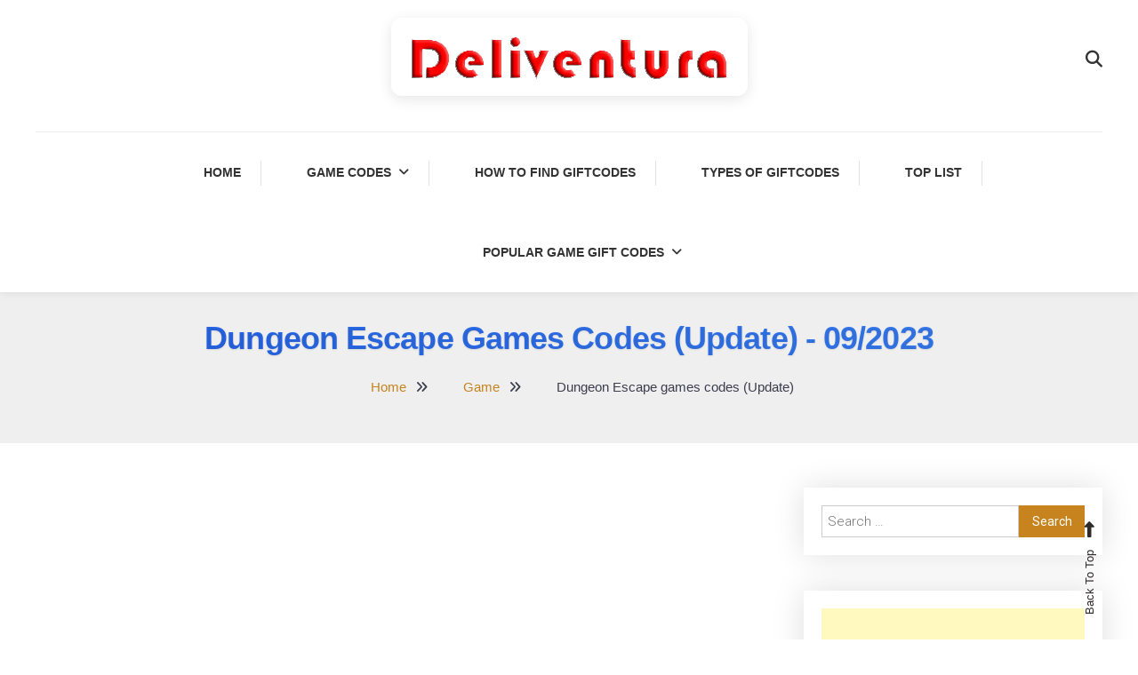

--- FILE ---
content_type: text/html; charset=utf-8
request_url: https://www.google.com/recaptcha/api2/aframe
body_size: 267
content:
<!DOCTYPE HTML><html><head><meta http-equiv="content-type" content="text/html; charset=UTF-8"></head><body><script nonce="wIohYWDp2zrImvUkziZOAA">/** Anti-fraud and anti-abuse applications only. See google.com/recaptcha */ try{var clients={'sodar':'https://pagead2.googlesyndication.com/pagead/sodar?'};window.addEventListener("message",function(a){try{if(a.source===window.parent){var b=JSON.parse(a.data);var c=clients[b['id']];if(c){var d=document.createElement('img');d.src=c+b['params']+'&rc='+(localStorage.getItem("rc::a")?sessionStorage.getItem("rc::b"):"");window.document.body.appendChild(d);sessionStorage.setItem("rc::e",parseInt(sessionStorage.getItem("rc::e")||0)+1);localStorage.setItem("rc::h",'1763668681966');}}}catch(b){}});window.parent.postMessage("_grecaptcha_ready", "*");}catch(b){}</script></body></html>